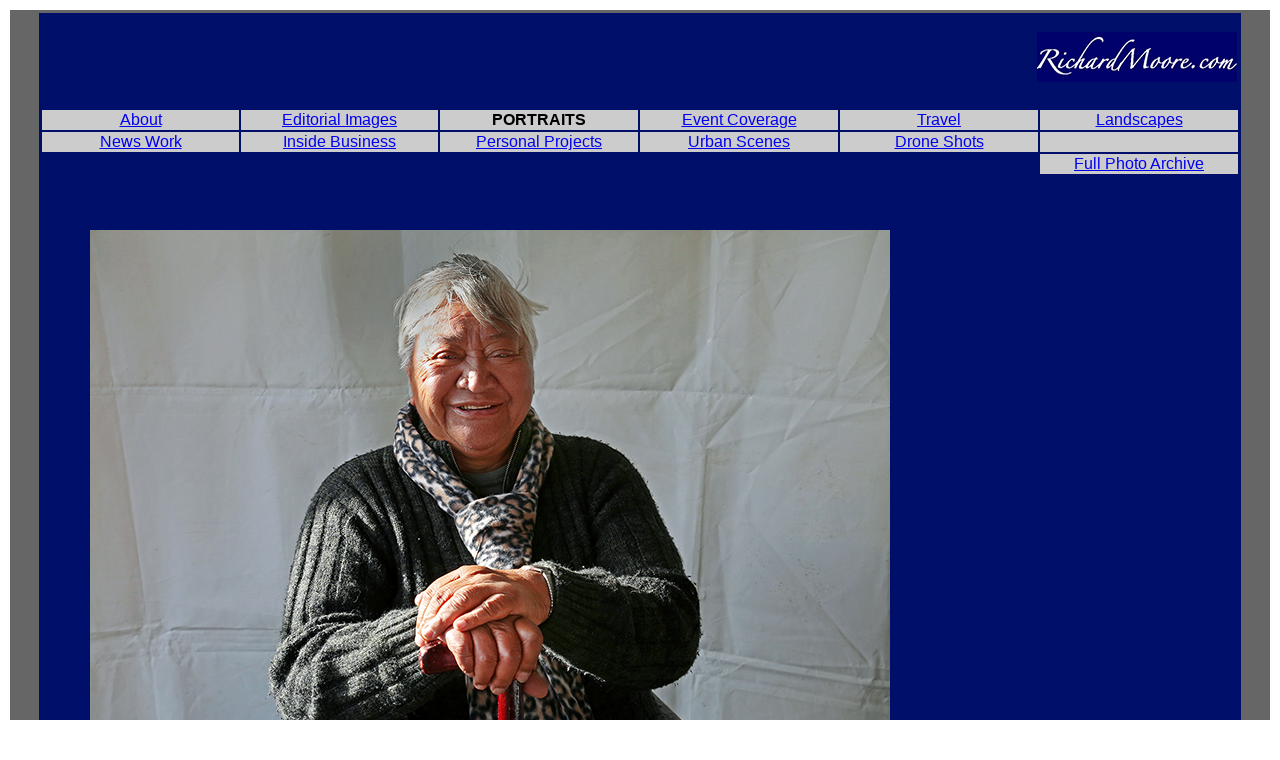

--- FILE ---
content_type: text/html
request_url: https://richardmoore.com/portraits11.html
body_size: 9131
content:
<!DOCTYPE html PUBLIC "-//W3C//DTD XHTML 1.0 Transitional//EN" "http://www.w3.org/TR/xhtml1/DTD/xhtml1-transitional.dtd">
<html xmlns="http://www.w3.org/1999/xhtml">
<head>
<meta http-equiv="Content-Type" content="text/html; charset=UTF-8" />
<title>Portraits : Richard Moore Photography : Photographer : Photojournalist : Portfolio : Photography : Editorial : Commercial : Travel : Portraits</title>
<style type="text/css">
.whitetext-verdana {	font-family: Verdana, Geneva, sans-serif;
}
<meta name="description" content="Richard Moore Photography and Photographs">
  <meta name="keywords" content="Portraits, People, Richard Moore, Photography, Photographs, Journalism, Commercial Photography, Editorial, Travel, Portraits">
.ATEXT {
	font-family: Verdana, Geneva, sans-serif;
}
.ATEXT {
	font-family: Verdana, Geneva, sans-serif;
}
.atext {
	font-family: Verdana, Geneva, sans-serif;
}
.atext1 {	font-family: Verdana, Geneva, sans-serif;
}
.atext1 {	font-family: Verdana, Geneva, sans-serif;
}
</style>
</head>

<body>
<table width="100%" align="center">
  <tr>
    <td height="1083" align="center" valign="top" bgcolor="#666666"><table width="1200">
      <tr>
        <td width="1200" height="889" align="center" valign="bottom" bgcolor="#000F6A"><table width="1200">
          <tr>
            <td height="70" align="right" valign="baseline" bgcolor="#000F6A"><font color="#FFFFFF" size="2" face="Verdana, Arial, Helvetica, sans-serif"><b><font face="Verdana, Arial, Helvetica, sans-serif" size="2" color="#FFFFFF"><b><a href="index.htm"><br />
              <img src="Images2/2020-signature-200.jpg" width="200" height="50" border="0" alt="Richard Moore : Photographer" /></a></b></font></b></font></td>
          </tr>
        </table>
          <br />
          <table width="1200" align="center">
            <tr>
              <td align="center" valign="top" bgcolor="#CCCCCC"><span class="whitetext-verdana"><a href="2020-about-pix-index.html">About</a></span></td>
              <td align="center" valign="top" bgcolor="#CCCCCC"><span class="whitetext-verdana"><a href="2020-editorial-pix-index.html">Editorial Images</a></span></td>
              <td align="center" valign="top" bgcolor="#CCCCCC"><span class="whitetext-verdana"><strong>PORTRAITS</strong></span></td>
              <td align="center" valign="top" bgcolor="#CCCCCC"><span class="whitetext-verdana"><a href="2020-events-pix-index.html">Event Coverage</a></span></td>
              <td align="center" valign="top" bgcolor="#CCCCCC"><span class="whitetext-verdana"><a href="2020-travel-pix-index.html">Travel</a></span></td>
              <td align="center" valign="top" bgcolor="#CCCCCC"><span class="whitetext-verdana"><a href="2020-landscapes-pix-index.html">Landscapes</a></span></td>
            </tr>
            <tr>
              <td width="16%" align="center" valign="top" bgcolor="#CCCCCC"><span class="whitetext-verdana"><a href="2020-news-pix-index.html">News Work</a><a href="/2020-business-pic-index.html"></a></span></td>
              <td width="16%" align="center" valign="top" bgcolor="#CCCCCC"><span class="whitetext-verdana"><a href="2020-business-pic-index.html">Inside Business</a><a href="2020-projects-pix-index.html"></a></span></td>
              <td width="16%" align="center" valign="top" bgcolor="#CCCCCC"><span class="whitetext-verdana"><a href="2020-projects-pix-index.html">Personal Projects</a></span></td>
              <td width="16%" align="center" valign="top" bgcolor="#CCCCCC"><span class="whitetext-verdana"><a href="2020-urban-pix-index.html">Urban Scenes</a></span></td>
              <td width="16%" align="center" valign="top" bgcolor="#CCCCCC"><span class="whitetext-verdana"><a href="2020-drone-pix-index.html">Drone Shots</a></span></td>
              <td width="16%" align="center" valign="top" bgcolor="#CCCCCC">&nbsp;</td>
            </tr>
            <tr>
              <td align="center" valign="top" bgcolor="#000F6A">&nbsp;</td>
              <td align="center" valign="top" bgcolor="#000F6A">&nbsp;</td>
              <td align="center" valign="top" bgcolor="#000F6A">&nbsp;</td>
              <td align="center" valign="top" bgcolor="#000F6A">&nbsp;</td>
              <td align="center" valign="top" bgcolor="#000F6A">&nbsp;</td>
              <td align="center" valign="top" bgcolor="#CCCCCC"><span class="whitetext-verdana"><a href="/index-archive.html">Full Photo Archive</a></span></td>
            </tr>
          </table>
          <table width="1200" height="665" align="center" cellpadding="2" cellspacing="2">
            <tr>
              <td width="75%" height="599" align="center" valign="top"><p>&nbsp;</p>
                <p><font color="#FFFFFF" size="2" face="Verdana, Arial, Helvetica, sans-serif"><b><font face="Verdana, Arial, Helvetica, sans-serif" size="2" color="#FFFFFF"><b><font face="Verdana, Arial, Helvetica, sans-serif" size="2" color="#FFFFFF"><b><font face="Verdana, Arial, Helvetica, sans-serif" size="2" color="#FFFFFF"><b><img src="Images2/800 kuia.jpg" width="800" height="533" border="0" alt="Portraits : Business News Photos : Richard Moore : Photographer" /></b></font></b></font><a href="tattoo-pix.htm"></a></b></font></b></font><font color="#FFFFFF" size="2" face="Verdana, Arial, Helvetica, sans-serif"><b><font face="Verdana, Arial, Helvetica, sans-serif" size="2" color="#FFFFFF"><b><font face="Verdana, Arial, Helvetica, sans-serif" size="2" color="#FFFFFF"><b><font face="Verdana, Arial, Helvetica, sans-serif" size="2" color="#FFFFFF"><b><a href="news1.htm"></a></b></font></b></font><a href="tattoo-pix.htm"></a></b></font></b></font><font color="#FFFFFF" size="2" face="Verdana, Arial, Helvetica, sans-serif"><b><font face="Verdana, Arial, Helvetica, sans-serif" size="2" color="#FFFFFF"><b><font face="Verdana, Arial, Helvetica, sans-serif" size="2" color="#FFFFFF"><b><font face="Verdana, Arial, Helvetica, sans-serif" size="2" color="#FFFFFF"><b><font face="Verdana, Arial, Helvetica, sans-serif" size="2" color="#FFFFFF"><b><font face="Verdana, Arial, Helvetica, sans-serif" size="2" color="#FFFFFF"><b><font face="Verdana, Arial, Helvetica, sans-serif" size="2" color="#FFFFFF"><b><font face="Verdana, Arial, Helvetica, sans-serif" size="2" color="#FFFFFF"><b><font face="Verdana, Arial, Helvetica, sans-serif" size="2" color="#FFFFFF"><b><font face="Verdana, Arial, Helvetica, sans-serif" size="2" color="#FFFFFF"><b><font face="Verdana, Arial, Helvetica, sans-serif" size="2" color="#FFFFFF"><b><font face="Verdana, Arial, Helvetica, sans-serif" size="2" color="#FFFFFF"><b><font face="Verdana, Arial, Helvetica, sans-serif" size="2" color="#FFFFFF"><b><font face="Verdana, Arial, Helvetica, sans-serif" size="2" color="#FFFFFF"><b><font face="Verdana, Arial, Helvetica, sans-serif" size="2" color="#FFFFFF"><b><a href="fishbiz9.htm"></a></b></font></b></font></b></font></b></font></b></font></b></font></b></font></b></font></b></font></b></font></b></font><a href="news1.htm"></a></b></font></b></font></b></font></b></font></p></td>
              <td width="25%" align="center" valign="bottom"><font color="#FFFFFF" size="2" face="Verdana, Arial, Helvetica, sans-serif"><b><font face="Verdana, Arial, Helvetica, sans-serif" size="2" color="#FFFFFF"><b><font face="Verdana, Arial, Helvetica, sans-serif" size="2" color="#FFFFFF"><b><font face="Verdana, Arial, Helvetica, sans-serif" size="2" color="#FFFFFF"><b><font face="Verdana, Arial, Helvetica, sans-serif" size="2" color="#FFFFFF"><b><font face="Verdana, Arial, Helvetica, sans-serif" size="2" color="#FFFFFF"><b><font face="Verdana, Arial, Helvetica, sans-serif" size="2" color="#FFFFFF"><b><font face="Verdana, Arial, Helvetica, sans-serif" size="2" color="#FFFFFF"><b><font face="Verdana, Arial, Helvetica, sans-serif" size="2" color="#FFFFFF"><b><font face="Verdana, Arial, Helvetica, sans-serif" size="2" color="#FFFFFF"><b><font face="Verdana, Arial, Helvetica, sans-serif" size="2" color="#FFFFFF"><b><font face="Verdana, Arial, Helvetica, sans-serif" size="2" color="#FFFFFF"><b><font face="Verdana, Arial, Helvetica, sans-serif" size="2" color="#FFFFFF"><b><font face="Verdana, Arial, Helvetica, sans-serif" size="2" color="#FFFFFF"><b><font face="Verdana, Arial, Helvetica, sans-serif" size="2" color="#FFFFFF"><b></b></font></b></font></b></font></b></font></b></font></b></font></b></font></b></font></b></font></b></font></b></font></b></font></b></font></b></font></b></font></td>
            </tr>
            </table>
          <table width="100%" align="center">
            <tr>
              <td height="116" align="center" valign="bottom" bgcolor="#CCCCCC" class="atext"><p class="atext1"><strong>MAORI LAND ACTIVIST, IHUMATAO PROTEST (Auckland, New Zealand)</strong><br />
                <br />
  <a href="2020-portraits-pix-index.html">Back to Portraits</a> | <a href="2020-about-pix-index.html">How to contact Richard Moore</a></p>
                <p><span class="whitetext-verdana">Copyright Richard Moore 2020</span><br />
                </p></td>
            </tr>
          </table></td>
      </tr>
    </table></td>
  </tr>
</table>
</body>
</html>
